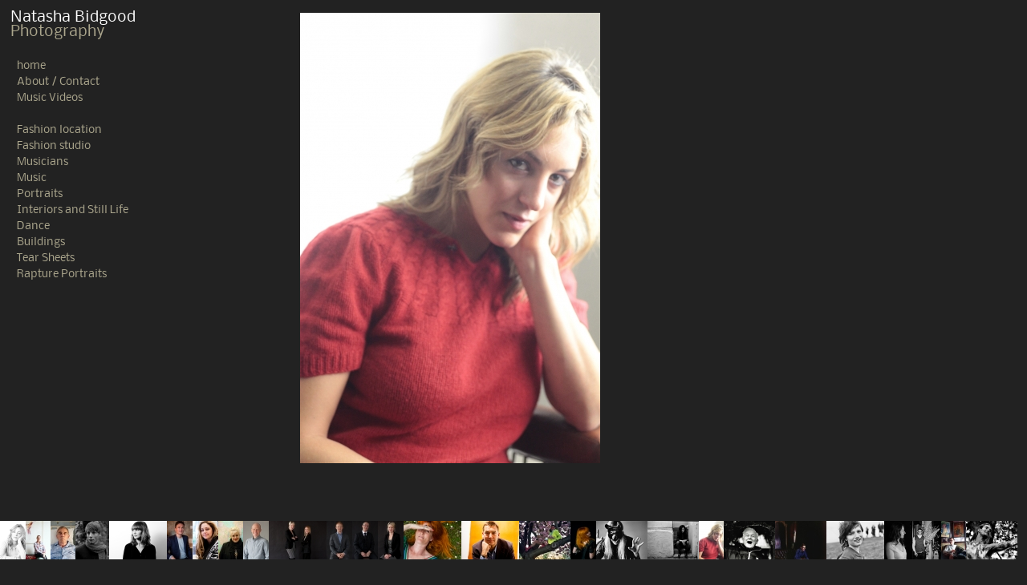

--- FILE ---
content_type: text/html; charset=utf-8
request_url: http://www.natashabidgood.com/portraits/portraits/img-1480-nelly-kalligas-natasha-bidgoodjpg-jpg-20
body_size: 23583
content:
<!doctype html>
<html>
	<head>
		<title>&copy; Natasha Bidgood </title>
		<meta name="keywords" content="" />
		<meta name="description" content="" />
		<meta name="title" content="" />
		<link rel="stylesheet" href="http://www.natashabidgood.com/nobile/nobile.css" type="text/css" charset="utf-8" />
		<link rel="stylesheet" href="http://www.natashabidgood.com/styles/css.css?v=1" type="text/css" charset="utf-8" />
		<style type="text/css">
			body {
				margin:0;
			}
			#outter {
				width: 100%;
				height: 80px;
				position: relative;
				overflow:hidden;
				/*border: solid 1px #ccc;*/
			}

			#inner {
				position: absolute;	
				top:0px;
				left:0px;
				height: 80px;
				width:10000em;	
			}

			#inner img	{
				display: block;
				position: relative;
				float: left;
				width:auto;
			}
			.navarrows {
				display:none;
				position:absolute;
				left:-6px;
				top:500px;
				line-height:64px;
				font-size:64px;
				
			}
			.video span {
				opacity:0.4;
				filter:alpha(opacity=40);
			}
		</style>
		<script type="text/javascript">
			var $windowLocation = '';

			function hashanchor($anchor){
				if($anchor.length < 1) {
					return false;
				}
				if($anchor.hasClass('ignore')) {
					return $anchor.attr('href');
				}
				var $this = $anchor,
					$href = $this.attr('href'),
					$prt = (($href.substr(0, 7) == 'http://') ? 'http://' : (($href.substr(0, 8) == 'https://') ? 'https://' : '')),
					$href = (($href.substr(0, 7) == 'http://') ? $href.substr(7) : (($href.substr(0, 8) == 'https://') ? $href.substr(8) : $href)),
					$pos = $href.indexOf('/'),
					$uri = $href.substr($pos),
					$uri = (($uri.length < 2 || $uri.substr(0, 5) == '/home') ? '/' : '/#' + $uri),
					$dom = $href.substr(0, $pos);
				console.log($dom);
				if($dom !== "www.natashabidgood.com" && $dom !== "natashabidgood.com") {
					return $anchor.attr('href');
				}
				return $prt + $dom + $uri;
			}

			function hashfind($path) {
				return (($pos = $path.indexOf('#/') + 2) > 0) ? $path.substr($pos) : '';
			}

			if(location.hash !== '') {
				var head = document.getElementsByTagName('head')[0],
				style = document.createElement('style'),
				rules = document.createTextNode('body {display:none;}');
				style.type = 'text/css';
				if(style.styleSheet) {
					style.styleSheet.cssText = rules.nodeValue;
				} else {
					style.appendChild(rules);
				}
				head.appendChild(style);
			}

			function gallery_click($object) {
				//console.log($object.parent().css({'background':'red'}));
			}
			function gallery_resize($object) {
				//$width = 0;
				//$offset = $('.gallery_slider div a');
				//console.log($offset);
				//$.each($offset, function() {
				//	//$(this).animate({width: '+=0'}, 0, function() {});
				//	$width += parseInt($(this).width());
				//	console.log($(this).offset());
				//})
				//console.log($width);
				//$('.gallery_slider div').width($width + 'px');
				//console.log($object.parent().css({'background':'red'}));
			}

			var availableWidth;
			var offsetLeft; // need to keep resetting this
		</script>
	</head>
	<body>
		<div class="container">
			<div class="logo">
				<div class="name"><a href="http://www.natashabidgood.com/">Natasha Bidgood</a></div>
				<div class="title"><a href="http://www.natashabidgood.com/">Photography</a></div>
			</div>
			<div class="menu_section">
				<div class="menu">
					<div><a href="http://www.natashabidgood.com/home"><span>home</span></a></div><div><a href="http://www.natashabidgood.com/about-contact"><span>About / Contact</span></a></div><div><a href="http://www.natashabidgood.com/music-videos"><span>Music Videos</span></a></div>
				</div>
				<div class="menu">
					<div><a href="http://www.natashabidgood.com/fashion-location"><span>Fashion location</span></a></div><div><a href="http://www.natashabidgood.com/fashion-studio"><span>Fashion studio</span></a></div><div><a href="http://www.natashabidgood.com/musicians"><span>Musicians</span></a></div><div><a href="http://www.natashabidgood.com/music"><span>Music</span></a></div><div><a href="http://www.natashabidgood.com/portraits"><span>Portraits</span></a></div><div><a href="http://www.natashabidgood.com/interiors-and-still-life"><span>Interiors and Still Life</span></a></div><div><a href="http://www.natashabidgood.com/dance"><span>Dance</span></a></div><div><a href="http://www.natashabidgood.com/buildings"><span>Buildings</span></a></div><div><a href="http://www.natashabidgood.com/tear-sheets"><span>Tear Sheets</span></a></div><div><a href="http://www.natashabidgood.com/rapture-portraits"><span>Rapture Portraits</span></a></div>
				</div>
				<div class="navarrows">
					<span><a href="#" class="navback">&lt;</a><a href="#" class="navnext">&gt;</a></span>
				</div>
			</div>
			<div class="main_content_alignment">
				<div class="main_content">
					<div>
	<div class="page_body">
		<img height="562px" src="http://www.natashabidgood.com/images/uploads/nogallery_portrait_IMG_1480.-nelly-kalligas-natasha-bidgoodjpg.jpg" />
	</div>
</div>
				</div>
			</div>
		</div>
		<div class="gallery_slider" id="outter">
			<div id="inner">
				<a href="http://www.natashabidgood.com/portraits/portraits/natasha-bidgood-beth-1305-copy-jpg-20"><img src="http://www.natashabidgood.com/images/uploads/_thumb_natasha-bidgood-beth-1305 copy.jpg" /></a><a href="http://www.natashabidgood.com/portraits/portraits/natasha-bidgood-miranda-fleming-4462-jpg-20"><img src="http://www.natashabidgood.com/images/uploads/_thumb_natasha-bidgood-miranda-fleming-4462.jpg" /></a><a href="http://www.natashabidgood.com/portraits/portraits/natasha-bidgood-michael-jayston-7368-copy-jpg-20"><img src="http://www.natashabidgood.com/images/uploads/_thumb_natasha-bidgood-michael-jayston-7368 copy.jpg" /></a><a href="http://www.natashabidgood.com/portraits/portraits/natasha-bidgood-alex-carr-41d-jpg-20"><img src="http://www.natashabidgood.com/images/uploads/_thumb_natasha-bidgood-alex-carr-41d.jpg" /></a><a href="http://www.natashabidgood.com/portraits/portraits/img-6453-melody-roche-natasha-bidgood-copy-jpg-20"><img src="http://www.natashabidgood.com/images/uploads/_thumb_IMG_6453-melody-roche-natasha-bidgood copy.jpg" /></a><a href="http://www.natashabidgood.com/portraits/portraits/natasha-bidgood-brynn-jones-7045-jpg-20"><img src="http://www.natashabidgood.com/images/uploads/_thumb_natasha-bidgood-brynn-jones-7045.jpg" /></a><a href="http://www.natashabidgood.com/portraits/portraits/natasha-bidgood-hannah-0154-jpg-20"><img src="http://www.natashabidgood.com/images/uploads/_thumb_natasha-bidgood-hannah-0154.JPG" /></a><a href="http://www.natashabidgood.com/portraits/portraits/natasha-bidgood-angela-sacha-0275-2-jpg-20"><img src="http://www.natashabidgood.com/images/uploads/_thumb_natasha-bidgood-angela-sacha-0275-2.JPG" /></a><a href="http://www.natashabidgood.com/portraits/portraits/natasha-bidgood-seth-kriebel-2847-jpg-20"><img src="http://www.natashabidgood.com/images/uploads/_thumb_natasha-bidgood-seth-kriebel-2847.jpg" /></a><a href="http://www.natashabidgood.com/portraits/portraits/natashabidgood-rlf-portraits-16-jpg-20"><img src="http://www.natashabidgood.com/images/uploads/_thumb_natashabidgood- RLF-portraits-16.JPG" /></a><a href="http://www.natashabidgood.com/portraits/portraits/natashabidgood-rlf-portraits-31-jpg-20"><img src="http://www.natashabidgood.com/images/uploads/_thumb_natashabidgood-RLF-portraits--31.JPG" /></a><a href="http://www.natashabidgood.com/portraits/portraits/natashabidgood-rlf-portraits-53-jpg-20"><img src="http://www.natashabidgood.com/images/uploads/_thumb_natashabidgood- RLF portraits--53.JPG" /></a><a href="http://www.natashabidgood.com/portraits/portraits/natashabidgood-rlf-portraits-22-jpg-20"><img src="http://www.natashabidgood.com/images/uploads/_thumb_natashabidgood- RLF portraits--22.JPG" /></a><a href="http://www.natashabidgood.com/portraits/portraits/natasha-bidgood-hannah-vincent-3543-jpg-20"><img src="http://www.natashabidgood.com/images/uploads/_thumb_natasha-bidgood-hannah-vincent-3543.jpg" /></a><a href="http://www.natashabidgood.com/portraits/portraits/natasha-bidgood-bill-amberg-2748-jpg-20"><img src="http://www.natashabidgood.com/images/uploads/_thumb_natasha-bidgood-bill-amberg-2748.jpg" /></a><a href="http://www.natashabidgood.com/portraits/portraits/-0202-william-vincent-natasha-bidgood-jpg-20"><img src="http://www.natashabidgood.com/images/uploads/_thumb_---_0202-william-vincent-natasha-bidgood.jpg" /></a><a href="http://www.natashabidgood.com/portraits/portraits/natasha-bidgood-hannah-vincent-3458-jpg-20"><img src="http://www.natashabidgood.com/images/uploads/_thumb_natasha-bidgood-hannah-vincent-3458.jpg" /></a><a href="http://www.natashabidgood.com/portraits/portraits/-0035-nadeah-natasha-bidgood-jpg-20"><img src="http://www.natashabidgood.com/images/uploads/_thumb_---_0035-nadeah-natasha-bidgood.jpg" /></a><a href="http://www.natashabidgood.com/portraits/portraits/-0132-alex-thirlwell-natasha-bidgood-jpg-20"><img src="http://www.natashabidgood.com/images/uploads/_thumb_---_0132-alex-thirlwell-natasha-bidgood.jpg" /></a><a href="http://www.natashabidgood.com/portraits/portraits/img-1480-nelly-kalligas-natasha-bidgoodjpg-jpg-20"><img src="http://www.natashabidgood.com/images/uploads/_thumb_IMG_1480.-nelly-kalligas-natasha-bidgoodjpg.jpg" /></a><a href="http://www.natashabidgood.com/portraits/portraits/-0349-don-bidgood-natasha-bidgood-jpg-20"><img src="http://www.natashabidgood.com/images/uploads/_thumb_---_0349-don-bidgood-natasha-bidgood.jpg" /></a><a href="http://www.natashabidgood.com/portraits/portraits/-1119-andy-blythe-natasha-bidgood-jpg-20"><img src="http://www.natashabidgood.com/images/uploads/_thumb_---_1119-andy-blythe-natasha-bidgood.jpg" /></a><a href="http://www.natashabidgood.com/portraits/portraits/-0152-child-natasha-bidgood-jpg-20"><img src="http://www.natashabidgood.com/images/uploads/_thumb_---_0152-child-natasha-bidgood.jpg" /></a><a href="http://www.natashabidgood.com/portraits/portraits/img-1932-dido-fisher-natasha-bidgood-jpg-20"><img src="http://www.natashabidgood.com/images/uploads/_thumb_IMG_1932-dido-fisher-natasha-bidgood.JPG" /></a><a href="http://www.natashabidgood.com/portraits/portraits/-0067-william-vincent-natasha-bidgood-jpg-20"><img src="http://www.natashabidgood.com/images/uploads/_thumb_---_0067-william-vincent-natasha-bidgood.jpg" /></a><a href="http://www.natashabidgood.com/portraits/portraits/img-1511-andy-blythe-natasha-bidgood-jpg-20"><img src="http://www.natashabidgood.com/images/uploads/_thumb_IMG_1511-andy-blythe-natasha-bidgood.JPG" /></a><a href="http://www.natashabidgood.com/portraits/portraits/-0191-alex-tatoo-natasha-bidgood-jpg-20"><img src="http://www.natashabidgood.com/images/uploads/_thumb_---_0191-alex-tatoo-natasha-bidgood.jpg" /></a>
			</div>
		</div>
		<p style="font-size:0.7em;position:absolute;bottom:20px;left:20px;">&copy;natasha bidgood </p>
		<script type="text/javascript" src="http://ajax.googleapis.com/ajax/libs/jquery/1.5/jquery.min.js"></script>
		<script type="text/javascript" src="/scripts/cycle.js"></script>

		<script type="text/javascript">
			var $reloadMenu = true;
			$(document).ready(function() {

				$page_width = $(window).width();
				$(window).resize(function() {
					$page_width = $(window).width();
					$inner_width = -1;
				});

				$outter = $('#outter');
				$inner	= $('#inner');
				$inner.css('margin-left','0px');
				$(window).trigger('resize');

				//$pos	= $('#pos');
				//$page_width = $(window).width();
				 var $lastImage = $inner.find('img').last();
				 var $firstImage = $inner.find('img').first();

				$('.video').live('mouseenter', function() {
					$(this).find('span').stop(true, true).animate({opacity: '1'});
				}).live('mouseleave', function() {
					$(this).find('span').stop(true, true).animate({opacity: '0.6'});
				});

				//$inner_width = $lastImage.offset().left + $lastImage.width();
				//$inner_width = $lastImage.offset().left + $lastImage.width()-$firstImage.width();

				//$inner_width = $lastImage.offset().left + $lastImage.width();
				//$inner_width = $inner.find('img').last().position().left;
				//console.log($inner_width);
				//console.log($page_width);
				//console.log($difference);
				$('.navnext').bind('click', function() {
					$reloadMenu = false;
					$tlf = $('#inner').find('img').first();
					$tli = $('#inner').find('img').last();
					//$('.gallery_slider .selected').addClass('navselected');
					if($('.gallery_slider .selected').length > 0 && $('.gallery_slider .selected') !== $tli) {
						$gal = $('.gallery_slider .selected');
						$gal.next().addClass('selected');
						$gal.removeClass('selected');
					} else {
						if($('.gallery_slider .selected').length > 0) {
							$tlf.parent().addClass('selected');
						} else {
							$tlf.parent().next().addClass('selected');
						}
					}
					$('.gallery_slider .selected').trigger('click', 'true');
					return false;
				});
				$('.navback').bind('click', function() {

					$reloadMenu = false;
					$tlf = $('#inner').find('img').first();
					$tli = $('#inner').find('img').last();
					//$('.gallery_slider .selected').addClass('navselected');
					if($('.gallery_slider .selected').length > 0 && $('.gallery_slider .selected') !== $tlf) {
						$gal = $('.gallery_slider .selected');
						$gal.prev().addClass('selected');
						$gal.removeClass('selected');
					} else {
						$tli.parent().addClass('selected');
						//if($('.gallery_slider .selected').length < 1) {
							//$tlf.parent().addClass('selected');
						//} else {
							//$tlf.parent().prev().addClass('selected');
						//}
					}
					$('.gallery_slider .selected').trigger('click', 'true');
					return false;
				});


				$outter.live('mouseout mousemove mouseover', function(e) {
					var x = e.pageX; // + " ~ " + $page_width;

					if($lastImage.length < 1 || $firstImage.length < 1 || $outter.length < 1 || $inner.length < 1) {
						$outter = $('#outter');
						$inner	= $('#inner');
						$lastImage = $inner.find('img').last();
						$firstImage = $inner.find('img').first();
					}

					if($lastImage.length < 1 || $firstImage.length < 1 || $outter.length < 1 || $inner.length < 1) {
						return;
					}
					
					//console.log(-($firstImage.offset().left));
					if($lastImage.length > 0) {
						if($inner_width == -1) {
							$inner_width = $lastImage.width() + $lastImage.offset().left + (($firstImage.offset().left < 0) ? -($firstImage.offset().left) : 0);
						}
					} else {
						$inner_width = -1;
					}

					if($inner_width < $page_width) {
						//$inner.stop(true, true).css({'margin-left': '0px'});
						$inner.stop(true, true).css('left','0px');
						return;
					}

					//console.log($inner_width);

					var $workable_gap = 40;

					if(x > $workable_gap) {
						if(x < $page_width - $workable_gap) {
							//$difference = ($page_width + $workable_gap) / $inner_width;
							//$x = ($difference * x) - $workable_gap;
							//$inner.css({'margin-left': '-' + ($x) + 'px'});
							$difference = $inner_width - $page_width;
							$x = ($page_width - $workable_gap) / $difference;
							$inner.css('left', '-' + parseInt(x/$x,10) + 'px');
							//console.log("page-width: -" + $page_width);
						} else {
							//if(parseInt($inner.css('margin-left')) !== -($inner_width - $page_width) && parseInt($inner_width - $page_width) !== 0) {
							if(parseInt($inner.css('left'),10) !== -($inner_width - $page_width) && parseInt($inner_width - $page_width) !== 0) {
								//console.log("Right");
								//$inner.css({'margin-left': '-' + ($inner_width - $page_width) + 'px'});
								$inner.css('left', '-' + ($inner_width - $page_width) + 'px');
							}
						}
					} else {
						//if(parseInt($inner.css('margin-left')) !== 0) {
						if(parseInt($inner.css('left'),10) !== 0) {
							//$inner.css({marginLeft: '0px'});
							$inner.css('left','0px');
						}
					}
					return;
				});

				var availableWidth = parseInt($('.gallery_slider').css('width'),10);
				var offsetLeft = parseInt($('.gallery_slider div').css('left'),10); // need to keep resetting this
				if(location.hash !== '') {
					var apiuri = hashfind(window.location.toString());
					$.post('api', {'uri': apiuri}, function(data) {
						$this = $(data);
						$body = $this.find('.page_body');
						$gallery = $this.find('.gallery_slider');
						$menu_first = $this.find('.menu_section').first();
						$menu_last = $this.find('.menu_section').last();
						if($body.length > 0) {
							$.each($body.find('a'), function() {
								var $body_a = $(this);
								if(!$(this).hasClass('navback') && !$(this).hasClass('navnext')) {
									$body_a.attr('href', hashanchor($body_a));
								}
							});
							$('.main_content').fadeOut(500, function() {
								$('.main_content').html($body.html());
							});
						}
						if($gallery.length > 0) {
							$origgalla = '';
							$newgalla = '';
							$.each($('.gallery_slider').find('img'), function() {
								$gallery_a = $(this);
								$origgalla += $gallery_a.attr('src');
							});
							$.each($gallery.find('img'), function() {
								$gallery_a = $(this);
								$newgalla += $gallery_a.attr('src');
							});
							$.each($gallery.find('a'), function() {
								$gallery_a = $(this);
								if(!$(this).hasClass('navback') && !$(this).hasClass('navnext')) {
									$gallery_a.attr('href', hashanchor($gallery_a));
								}
							});
							if($origgalla !== $newgalla) {
								$gall = $gallery.find('#inner');
								if($gall.length > 0) {
									$gall = $gall.html();
									$('.gallery_slider').find('#inner').html($gall);
								} else {
									$gall = $gallery.html();
									$('.gallery_slider').html($gallery.html());
								}
							}
							if($('.gallery_slider a').length > 0) {
								$('.navarrows').show();
							} else {
								$('.navarrows').hide();
							}
						}
						$('body').css({display: 'block'});
					});
				}
				gallery_resize(null);
				$windowLocation = hashfind(location.hash);
				$('.slideshow').cycle({
					fx: 'fade' // choose your transition type, ex: fade, scrollUp, shuffle, etc...
					,timeout: 1000
				});
				/**/$.each($('a'), function() {
					var $this = $(this);
					if(!$(this).hasClass('navback') && !$(this).hasClass('navnext')) {
						$this.attr('href', hashanchor($this));
					}
				});







				$('.gallery_slider div a').unbind('click').bind('click',function(retrig){
					if(typeof(retrig) !== 'string' && retrig !== 'true') {
						$(this).trigger('click', 'true')
						//console.log('g');
						return false;
					}
					//console.log('f');
					//console.log($(this));
					//console.log('availableWidth:'+availableWidth);
					//console.log('offsetLeft:'+offsetLeft);
					//return false;
					/*var slideLastLeft = parseInt($('.gallery_slider div p').last().offset().left,10), // last slide to determine if we should be allowed to go left
						slideFirstLeft = parseInt($('.gallery_slider div p').first().offset().left,10), // first slide to determine if we should be allowed to go right
						imgOffsetLeft = parseInt($(this).offset().left,10)+parseInt(offsetLeft,10); // current slide's position relative to visible window
						
					console.log("slideLastLeft:"+slideLastLeft+"\nslideFirstLeft:"+slideFirstLeft+"\nimgOffsetLeft:"+imgOffsetLeft);
					
					var leftAllowed = false, // allow left if last slide is offscreen
						rightAllowed = false, // allow right if first slide is offscreen
						slideDirection = null, // determined by current slide's position relative to the middle of the screen
						slideDifference = 0; // need to change this below - should be 'allowable' difference, which is the smaller of actual difference vs difference required to get the first/last slide fully on screen - i'm not checking this difference yet - needs to be done to make it stay on screen correctly within the bounds of the slider images

					if(slideLastLeft + 48 > availableWidth) {
						// we can slide left
						leftAllowed = true;
					}
					if(slideFirstLeft < 0) {
						// we can slide right;
						rightAllowed = true;
					}
					if(imgOffsetLeft < parseInt(availableWidth/2,10)) {
						slideDirection = 'right';
					} else if(imgOffsetLeft > parseInt(availableWidth/2,10)) {
						slideDirection = 'left';
					}
					slideDifference = parseInt(parseInt(availableWidth/2,10) - imgOffsetLeft, 10)+'px';
					
					console.log('slideDifference:'+slideDifference);
					console.log('leftAllowed:'+leftAllowed);
					console.log('rightAllowed:'+rightAllowed);
					console.log('slideDirection:'+slideDirection);
					
					if((slideDirection == 'right' && rightAllowed) || (slideDirection == 'left' && leftAllowed)) {
						$('.gallery_slider div').animate({left:slideDifference},500,function(){
							offsetLeft = parseInt(availableWidth/2,10)-imgOffsetLeft;
						})
					}
					return false;*/
				});





			}).delegate('a', 'click', function() {
				if($(this).hasClass('ignore')) {
					return true;
				}
				//alert('test');
				//if($(this).parents('.gallery_slider').length > 0) {
					//gallery_click($(this));
					//return false;
				//}
				//console.log('t');
				if($windowLocation !== hashfind(this.href)) {
					//alert('page change');
					$windowLocation = hashfind(this.href);
					//return false;
				} else {
					//alert('page reload');
					//return false;
				}
				$vidType = $(this).hasClass('video');
				$('.gallery_slider .selected').removeClass('selected');
				$(this).addClass('selected');
				$.post('api', {'uri': $windowLocation, 'video': $vidType}, function(data) {
					$inner_width = -1;
					$outter = $('.doesnotexist');
					$this = $(data);
					$body = $this.find('.page_body');
					$gallery = $this.find('.gallery_slider');
					$menu_first = $this.find('.menu_section').first();
					$menu_last = $this.find('.menu_section').last();
					if($body.length > 0) {
						$.each($body.find('a'), function() {
							var $body_a = $(this);
							$body_a.attr('href', hashanchor($body_a));
						});
						//alert('content');
						$('.main_content_alignment').animate({opacity: 0}, 500, function() {
							$('.main_content').html($body.html());
							$('.main_content_alignment').animate({opacity: 1}, 500);
						});
					}
					if($gallery.length > 0 && $reloadMenu == true) {
						$origgalla = '';
						$newgalla = '';
						$.each($('.gallery_slider').find('img'), function() {
							$gallery_a = $(this);
							$origgalla += $gallery_a.attr('src');
						});
						$.each($gallery.find('img'), function() {
							$gallery_a = $(this);
							$newgalla += $gallery_a.attr('src');
						});
						$.each($gallery.find('a'), function() {
							$gallery_a = $(this);
							$gallery_a.attr('href', hashanchor($gallery_a));
						});
						if($origgalla !== $newgalla) {
							$gall = $gallery.find('#inner');
							if($gall.length > 0) {
								$gall = $gall.html();
								$('.gallery_slider').find('#inner').html($gall);
							} else {
								$gall = $gallery.html();
								$('.gallery_slider').html($gallery.html());
							}
						}
						if($('.gallery_slider a').length > 0) {
							$('.navarrows').show();
						} else {
							$('.navarrows').hide();
						}
						gallery_resize();
					}
					$reloadMenu = true;
				});/**/
			}).delegate('.menu_section .menu div a', 'click', function() {
				$('.menu_section .menu div a').removeClass('menu_highlight');
				$(this).addClass('menu_highlight');
			});




		</script>
	</body>
</html>

--- FILE ---
content_type: text/css
request_url: http://www.natashabidgood.com/nobile/nobile.css
body_size: 2370
content:
@font-face {
    font-family: 'NobileRegular';
    src: url('http://www.natashabidgood.com/nobile/nobile-webfont.eot');
    src: url('http://www.natashabidgood.com/nobile/nobile-webfont.eot?#iefix') format('embedded-opentype'),
         url('http://www.natashabidgood.com/nobile/nobile-webfont.woff') format('woff'),
         url('http://www.natashabidgood.com/nobile/nobile-webfont.ttf') format('truetype'),
         url('http://www.natashabidgood.com/nobile/nobile-webfont.svg#NobileRegular') format('svg');
    font-weight: normal;
    font-style: normal;

}

@font-face {
    font-family: 'NobileItalic';
    src: url('http://www.natashabidgood.com/nobile/nobile_italic-webfont.eot');
    src: url('http://www.natashabidgood.com/nobile/nobile_italic-webfont.eot?#iefix') format('embedded-opentype'),
         url('http://www.natashabidgood.com/nobile/nobile_italic-webfont.woff') format('woff'),
         url('http://www.natashabidgood.com/nobile/nobile_italic-webfont.ttf') format('truetype'),
         url('http://www.natashabidgood.com/nobile/nobile_italic-webfont.svg#NobileItalic') format('svg');
    font-weight: normal;
    font-style: normal;

}

@font-face {
    font-family: 'NobileBold';
    src: url('http://www.natashabidgood.com/nobile/nobile_bold-webfont.eot');
    src: url('http://www.natashabidgood.com/nobile/nobile_bold-webfont.eot?#iefix') format('embedded-opentype'),
         url('http://www.natashabidgood.com/nobile/nobile_bold-webfont.woff') format('woff'),
         url('http://www.natashabidgood.com/nobile/nobile_bold-webfont.ttf') format('truetype'),
         url('http://www.natashabidgood.com/nobile/nobile_bold-webfont.svg#NobileBold') format('svg');
    font-weight: normal;
    font-style: normal;

}

@font-face {
    font-family: 'NobileBoldItalic';
    src: url('http://www.natashabidgood.com/nobile/nobile_bold_italic-webfont.eot');
    src: url('http://www.natashabidgood.com/nobile/nobile_bold_italic-webfont.eot?#iefix') format('embedded-opentype'),
         url('http://www.natashabidgood.com/nobile/nobile_bold_italic-webfont.woff') format('woff'),
         url('http://www.natashabidgood.com/nobile/nobile_bold_italic-webfont.ttf') format('truetype'),
         url('http://www.natashabidgood.com/nobile/nobile_bold_italic-webfont.svg#NobileBoldItalic') format('svg');
    font-weight: normal;
    font-style: normal;

}



--- FILE ---
content_type: text/css
request_url: http://www.natashabidgood.com/styles/css.css?v=1
body_size: 4255
content:
@font-face {
    font-family: 'AmerTypeMdBTMedium';
    src: url('amrtypen-webfont.eot');
    src: url('amrtypen-webfont.eot?#iefix') format('embedded-opentype'),
         url('amrtypen-webfont.woff') format('woff'),
         url('amrtypen-webfont.ttf') format('truetype');
    font-weight: normal;
    font-style: normal;

}
html, body {
	background:			none scroll no-repeat left top #222222;
	font-family:		NobileRegular, Arial, Helvetica;
	font-size:			14px;
	font-weight:		normal;
	padding:			0;
	margin:				0;
	border:				0;
	color:				#FFFFFF;
	color:				#ABA68D;
}
.container {
	margin:				13px;
	min-width:			900px;
	overflow:			hidden;
}
.logo {
	height:				40px;
	position:			relative;
	font-size:			18px;
}
.logo .name {
	color:				#FFFFFF;
}
.logo .title {
	color:				#ABA68D;
}
a {
	color:				#ABA68D;
	text-decoration:	none;
	font-weight:		normal;
}
a:hover {
	color:				#FFFFE7;
}
.logo .name a {
	color:				#FFFFFF;
}
.logo .title a:hover {
	color:				#ABA68D;
}
.menu_section {
	margin-left:		8px;
	width:				200px;
	float:				left;
	position:			relative;
	z-index:			1000;
	min-height:			584px;
}
.menu {
	font-size:			13px;
	line-height:		15px;
	margin-top:			20px;
	font-weight:		normal;
}
.menu a {
	line-height:		20px;
}
.main_content_alignment {
	width:100%;
	overflow:visible;
	position:absolute;
	left:0;
	top:0;
	height:1px;
	z-index:10;
}
#outter {
	/*top:				200px;*/
	top:				0 !important;
}
.navarrows a {
	padding:			0 5px;
	font-size:			64px;
	line-height:		64px;
	background: rgba(255,255,255,0.04);
	margin: 0 1px;
}
.main_content {
	width:				732px;
	height:				560px;
	position:			relative;
	/*float:				left;*/
	margin-left:		auto; /*8px;*/
	margin-right:		auto;
	margin-top:			16px;
	padding-left:		200px;
	/*-webkit-box-shadow:	0 0 2px #CEAA40;
	-khtml-box-shadow	0 0 2px #CEAA40;
	-moz-box-shadow:	0 0 2px #CEAA40;
	-ms-box-shadow:		0 0 2px #CEAA40;
	-ie-box-shadow:		0 0 2px #CEAA40;
	-o-box-shadow:		0 0 2px #CEAA40;
	box-shadow:			0 0 2px #CEAA40;*/
	background:			none scroll no-repeat left top transparent;
}
.main_content img {
	/*width:100%;*/
}
.menu_highlight {
	color:				white;
}
.gallery_slider {
	width:				100%;
	height:				48px;
	position:			absolute;
	top:				290px;
	/*top:				/ *22px* / 600px;*/
}
.gallery_slider span {
	height:				48px;
	position:			absolute;
	overflow:hidden;
}
.gallery_slider a {
	display:			block;
	float:				left;
	height:				48px;
	position:			relative;
}
.gallery_slider img {
	height:				48px;
	float:				left;
	/*margin-right:		3px;*/
	position:			relative;
	top:				0;
	left:				0;
	z-index:			1;
}
.main_content .slideshow {
}
.main_content .slideshow img {
	display:none;
}
.main_content .slideshow .visible {
	display:block;
}
h1, h2 {
	font-weight: normal;
}
a, a img {
	border:0;
}

input, textarea {
	border:		1px solid #ABA68D;
	background:	transparent;
	resize:		none;
	color:		#FFFFFF;
}
.contact_form {
	margin-top:	40px;
	width:730px;
}


.contact_form .name, .contact_form .email, .contact_form .description {
	width:90px;
	clear:none;
	float:left;
	text-align:right;
	margin-right:10px;
}

.contact_form .request {
	width:374px;
	clear:none;
	float:left;
	text-align:right;
	margin-right:2px;
	height:22px;
	line-height:22px;
}
.contact_form .request_box {
	width:20px;
	height:20px;
}

.contact_form input {
	width:300px;
	height:22px;
	font-size:18px;
	font-size:14px;
	line-height:22px;
}
.contact_form textarea {
	width:300px;
	height:200px;
	font-size:18px;
	font-size:14px;
	line-height:22px;
	font-family:NobileRegular, Arial, Helvetica;
}
.contact_form_title {
	width: 300px;
	text-align:center;
	height:30px;
	line-height:12px;
	margin-left:100px;
	text-decoration:underline;
}
.contact_form .submit_box{
	width:120px;
	margin-left:100px;
	height:22px;
	font-size:16px;
	line-height:16px;
	border: 1px solid #FFFFFF;
	text-align:center;
	cursor:pointer;
}
.contact_form .message {
	margin-left:100px;
}
.failure {
	color: #FF7599;
}
.success {
	color: #99FF75;
}
.input_error input, .input_error textarea {
	border:1px solid #FF5377;
}
.video span {
	position:absolute;
	left:50%;
	top:10px;
	background:url(/images/videoPlay.png) scroll no-repeat left top transparent;
	display:block;
	height:30px;
	width:30px;
	z-index:2;
	margin-left:-15px;
}